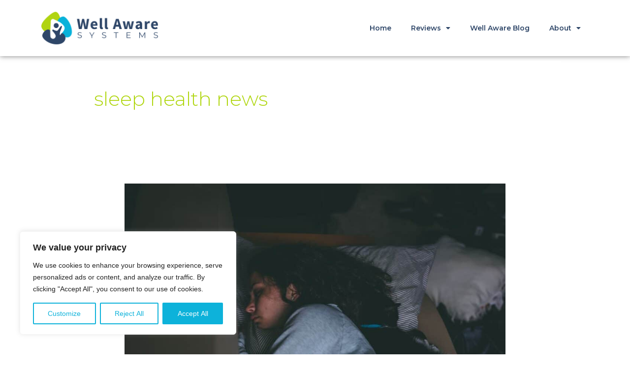

--- FILE ---
content_type: text/css
request_url: https://wellawaresystems.com/wp-content/uploads/elementor/css/post-2048.css
body_size: 461
content:
.elementor-kit-2048{--e-global-color-primary:#404040;--e-global-color-secondary:#54595F;--e-global-color-text:#404040;--e-global-color-accent:#61CE70;--e-global-color-kadence1:#2B6CB0;--e-global-color-kadence2:#215387;--e-global-color-kadence3:#1A202C;--e-global-color-kadence4:#2D3748;--e-global-color-kadence5:#4A5568;--e-global-color-kadence6:#718096;--e-global-color-kadence7:#EDF2F7;--e-global-color-kadence8:#F7FAFC;--e-global-color-kadence9:#ffffff;--e-global-color-1741119f:#6EC1E4;--e-global-color-42d15e1f:#4054B2;--e-global-color-481ecbcc:#23A455;--e-global-color-2fb58c44:#000;--e-global-color-95a3d16:#FFF;--e-global-color-a46beae:#2E4668;--e-global-color-ae3d678:#B0D611;--e-global-color-0c36b9d:#F2F2F2;--e-global-typography-primary-font-family:"Montserrat";--e-global-typography-primary-font-weight:600;--e-global-typography-secondary-font-family:"Montserrat";--e-global-typography-secondary-font-weight:400;--e-global-typography-text-font-family:"Montserrat";--e-global-typography-text-font-weight:400;--e-global-typography-accent-font-family:"Montserrat";--e-global-typography-accent-font-weight:500;}.elementor-kit-2048 p{margin-bottom:1.6em;}.elementor-kit-2048 h1{font-size:50px;font-weight:700;}.elementor-kit-2048 button,.elementor-kit-2048 input[type="button"],.elementor-kit-2048 input[type="submit"],.elementor-kit-2048 .elementor-button{color:var( --e-global-color-astglobalcolor5 );}.elementor-section.elementor-section-boxed > .elementor-container{max-width:1140px;}.e-con{--container-max-width:1140px;}.elementor-widget:not(:last-child){margin-block-end:20px;}.elementor-element{--widgets-spacing:20px 20px;}{}h1.entry-title{display:var(--page-title-display);}.elementor-kit-2048 e-page-transition{background-color:#FFBC7D;}@media(max-width:1024px){.elementor-section.elementor-section-boxed > .elementor-container{max-width:1024px;}.e-con{--container-max-width:1024px;}}@media(max-width:767px){.elementor-section.elementor-section-boxed > .elementor-container{max-width:767px;}.e-con{--container-max-width:767px;}}

--- FILE ---
content_type: text/css
request_url: https://wellawaresystems.com/wp-content/uploads/elementor/css/post-2716.css
body_size: 853
content:
.elementor-2716 .elementor-element.elementor-element-224977a8 > .elementor-container{min-height:0px;}.elementor-2716 .elementor-element.elementor-element-224977a8 > .elementor-container > .elementor-column > .elementor-widget-wrap{align-content:center;align-items:center;}.elementor-2716 .elementor-element.elementor-element-224977a8:not(.elementor-motion-effects-element-type-background), .elementor-2716 .elementor-element.elementor-element-224977a8 > .elementor-motion-effects-container > .elementor-motion-effects-layer{background-color:#ffffff;}.elementor-2716 .elementor-element.elementor-element-224977a8{box-shadow:0px 0px 10px 0px rgba(0,0,0,0.5);transition:background 0.3s, border 0.3s, border-radius 0.3s, box-shadow 0.3s;}.elementor-2716 .elementor-element.elementor-element-224977a8 > .elementor-background-overlay{transition:background 0.3s, border-radius 0.3s, opacity 0.3s;}.elementor-2716 .elementor-element.elementor-element-79a5c68e > .elementor-container{min-height:0px;}.elementor-2716 .elementor-element.elementor-element-79a5c68e > .elementor-container > .elementor-column > .elementor-widget-wrap{align-content:center;align-items:center;}.elementor-2716 .elementor-element.elementor-element-79a5c68e{margin-top:0px;margin-bottom:0px;}.elementor-bc-flex-widget .elementor-2716 .elementor-element.elementor-element-5ae05cb6.elementor-column .elementor-widget-wrap{align-items:center;}.elementor-2716 .elementor-element.elementor-element-5ae05cb6.elementor-column.elementor-element[data-element_type="column"] > .elementor-widget-wrap.elementor-element-populated{align-content:center;align-items:center;}.elementor-2716 .elementor-element.elementor-element-7c0e3ea4{text-align:left;}.elementor-2716 .elementor-element.elementor-element-7c0e3ea4 img{width:100%;max-width:100%;}.elementor-2716 .elementor-element.elementor-element-78aa0121:not(.elementor-motion-effects-element-type-background) > .elementor-widget-wrap, .elementor-2716 .elementor-element.elementor-element-78aa0121 > .elementor-widget-wrap > .elementor-motion-effects-container > .elementor-motion-effects-layer{background-color:#FFFFFF;}.elementor-2716 .elementor-element.elementor-element-78aa0121 > .elementor-element-populated >  .elementor-background-overlay{background-color:#FFFFFF;opacity:0.5;}.elementor-2716 .elementor-element.elementor-element-78aa0121 > .elementor-element-populated{transition:background 0.3s, border 0.3s, border-radius 0.3s, box-shadow 0.3s;}.elementor-2716 .elementor-element.elementor-element-78aa0121 > .elementor-element-populated > .elementor-background-overlay{transition:background 0.3s, border-radius 0.3s, opacity 0.3s;}.elementor-2716 .elementor-element.elementor-element-43e97a27 .elementor-menu-toggle{margin:0 auto;}.elementor-2716 .elementor-element.elementor-element-43e97a27 .elementor-nav-menu .elementor-item{font-size:14px;}.elementor-2716 .elementor-element.elementor-element-43e97a27 .elementor-nav-menu--main .elementor-item{color:#2e4668;fill:#2e4668;}.elementor-2716 .elementor-element.elementor-element-43e97a27 .elementor-nav-menu--main .elementor-item:hover,
					.elementor-2716 .elementor-element.elementor-element-43e97a27 .elementor-nav-menu--main .elementor-item.elementor-item-active,
					.elementor-2716 .elementor-element.elementor-element-43e97a27 .elementor-nav-menu--main .elementor-item.highlighted,
					.elementor-2716 .elementor-element.elementor-element-43e97a27 .elementor-nav-menu--main .elementor-item:focus{color:#2f4567;fill:#2f4567;}.elementor-2716 .elementor-element.elementor-element-43e97a27 .elementor-nav-menu--main:not(.e--pointer-framed) .elementor-item:before,
					.elementor-2716 .elementor-element.elementor-element-43e97a27 .elementor-nav-menu--main:not(.e--pointer-framed) .elementor-item:after{background-color:#2f4567;}.elementor-2716 .elementor-element.elementor-element-43e97a27 .e--pointer-framed .elementor-item:before,
					.elementor-2716 .elementor-element.elementor-element-43e97a27 .e--pointer-framed .elementor-item:after{border-color:#2f4567;}.elementor-2716 .elementor-element.elementor-element-43e97a27 .elementor-nav-menu--main .elementor-item.elementor-item-active{color:#0db2da;}.elementor-2716 .elementor-element.elementor-element-43e97a27 .elementor-nav-menu--main:not(.e--pointer-framed) .elementor-item.elementor-item-active:before,
					.elementor-2716 .elementor-element.elementor-element-43e97a27 .elementor-nav-menu--main:not(.e--pointer-framed) .elementor-item.elementor-item-active:after{background-color:#0db2da;}.elementor-2716 .elementor-element.elementor-element-43e97a27 .e--pointer-framed .elementor-item.elementor-item-active:before,
					.elementor-2716 .elementor-element.elementor-element-43e97a27 .e--pointer-framed .elementor-item.elementor-item-active:after{border-color:#0db2da;}.elementor-2716 .elementor-element.elementor-element-43e97a27 .elementor-nav-menu--dropdown a, .elementor-2716 .elementor-element.elementor-element-43e97a27 .elementor-menu-toggle{color:#2f4567;}.elementor-2716 .elementor-element.elementor-element-43e97a27 .elementor-nav-menu--dropdown{background-color:#ffffff;}.elementor-2716 .elementor-element.elementor-element-43e97a27 .elementor-nav-menu--dropdown a:hover,
					.elementor-2716 .elementor-element.elementor-element-43e97a27 .elementor-nav-menu--dropdown a.elementor-item-active,
					.elementor-2716 .elementor-element.elementor-element-43e97a27 .elementor-nav-menu--dropdown a.highlighted,
					.elementor-2716 .elementor-element.elementor-element-43e97a27 .elementor-menu-toggle:hover{color:#ffffff;}.elementor-2716 .elementor-element.elementor-element-43e97a27 .elementor-nav-menu--dropdown a:hover,
					.elementor-2716 .elementor-element.elementor-element-43e97a27 .elementor-nav-menu--dropdown a.elementor-item-active,
					.elementor-2716 .elementor-element.elementor-element-43e97a27 .elementor-nav-menu--dropdown a.highlighted{background-color:#2f4567;}.elementor-2716 .elementor-element.elementor-element-43e97a27 .elementor-nav-menu--dropdown a.elementor-item-active{color:#000000;}.elementor-2716 .elementor-element.elementor-element-43e97a27 .elementor-nav-menu--dropdown .elementor-item, .elementor-2716 .elementor-element.elementor-element-43e97a27 .elementor-nav-menu--dropdown  .elementor-sub-item{font-family:"Montserrat", Sans-serif;font-weight:500;}.elementor-2716 .elementor-element.elementor-element-43e97a27 .elementor-nav-menu--main .elementor-nav-menu--dropdown, .elementor-2716 .elementor-element.elementor-element-43e97a27 .elementor-nav-menu__container.elementor-nav-menu--dropdown{box-shadow:0px 0px 10px 0px rgba(0,0,0,0.5);}.elementor-2716 .elementor-element.elementor-element-43e97a27 div.elementor-menu-toggle{color:#000000;}.elementor-2716 .elementor-element.elementor-element-43e97a27 div.elementor-menu-toggle svg{fill:#000000;}.elementor-2716 .elementor-element.elementor-element-43e97a27 div.elementor-menu-toggle:hover{color:#000000;}.elementor-2716 .elementor-element.elementor-element-43e97a27 div.elementor-menu-toggle:hover svg{fill:#000000;}.elementor-2716 .elementor-element.elementor-element-43e97a27 > .elementor-widget-container{background-color:#FFFFFF;}@media(min-width:768px){.elementor-2716 .elementor-element.elementor-element-5ae05cb6{width:23.191%;}.elementor-2716 .elementor-element.elementor-element-78aa0121{width:76.809%;}}@media(max-width:767px){.elementor-2716 .elementor-element.elementor-element-224977a8 > .elementor-container{min-height:127px;}.elementor-2716 .elementor-element.elementor-element-224977a8{padding:0px 0px 0px 0px;}.elementor-bc-flex-widget .elementor-2716 .elementor-element.elementor-element-247b5ee5.elementor-column .elementor-widget-wrap{align-items:center;}.elementor-2716 .elementor-element.elementor-element-247b5ee5.elementor-column.elementor-element[data-element_type="column"] > .elementor-widget-wrap.elementor-element-populated{align-content:center;align-items:center;}.elementor-2716 .elementor-element.elementor-element-247b5ee5.elementor-column > .elementor-widget-wrap{justify-content:center;}.elementor-2716 .elementor-element.elementor-element-5ae05cb6{width:73%;}.elementor-2716 .elementor-element.elementor-element-5ae05cb6 > .elementor-element-populated{margin:0px 50px 10px 50px;--e-column-margin-right:50px;--e-column-margin-left:50px;padding:0px 0px 0px 0px;}.elementor-2716 .elementor-element.elementor-element-7c0e3ea4{text-align:center;}.elementor-2716 .elementor-element.elementor-element-7c0e3ea4 img{width:100%;max-width:100%;}.elementor-2716 .elementor-element.elementor-element-7c0e3ea4 > .elementor-widget-container{padding:0px 0px 0px 0px;}.elementor-2716 .elementor-element.elementor-element-78aa0121{width:20%;z-index:2;}.elementor-2716 .elementor-element.elementor-element-78aa0121 > .elementor-element-populated{padding:0px 0px 0px 0px;}.elementor-2716 .elementor-element.elementor-element-43e97a27 .elementor-nav-menu .elementor-item{font-size:16px;}.elementor-2716 .elementor-element.elementor-element-43e97a27 .elementor-nav-menu--dropdown .elementor-item, .elementor-2716 .elementor-element.elementor-element-43e97a27 .elementor-nav-menu--dropdown  .elementor-sub-item{font-size:16px;}.elementor-2716 .elementor-element.elementor-element-43e97a27 > .elementor-widget-container{padding:0px 0px 0px 0px;}}